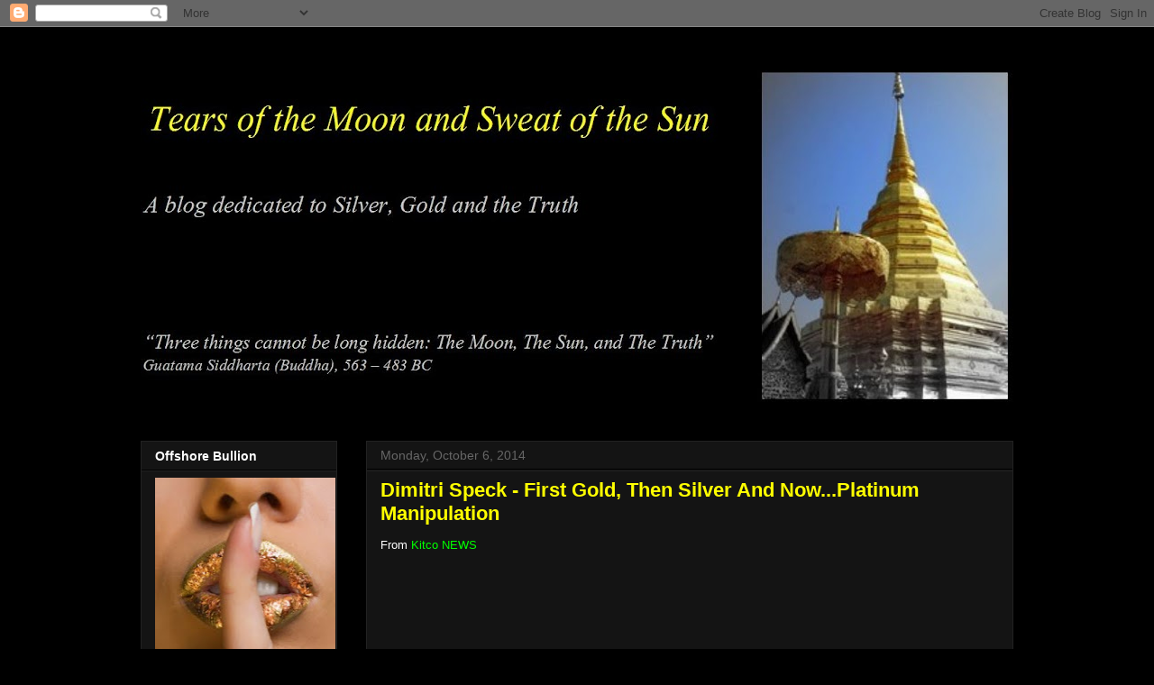

--- FILE ---
content_type: text/html; charset=UTF-8
request_url: https://ausbullion.blogspot.com/b/stats?style=WHITE_TRANSPARENT&timeRange=ALL_TIME&token=APq4FmDL5Fdz4DoGxqGWQ0Ye83sYOCr8RhwPRji8Xhuav8AhAmDTKpDVooyWTannrcoyn9EucFS4tVyXuHYR0ic4TsMTwmvfAA
body_size: -93
content:
{"total":3366989,"sparklineOptions":{"backgroundColor":{"fillOpacity":0.1,"fill":"#ffffff"},"series":[{"areaOpacity":0.3,"color":"#fff"}]},"sparklineData":[[0,100],[1,37],[2,8],[3,6],[4,7],[5,6],[6,7],[7,12],[8,18],[9,29],[10,37],[11,40],[12,36],[13,35],[14,28],[15,32],[16,38],[17,37],[18,24],[19,23],[20,9],[21,6],[22,7],[23,6],[24,3],[25,3],[26,12],[27,15],[28,12],[29,1]],"nextTickMs":20111}